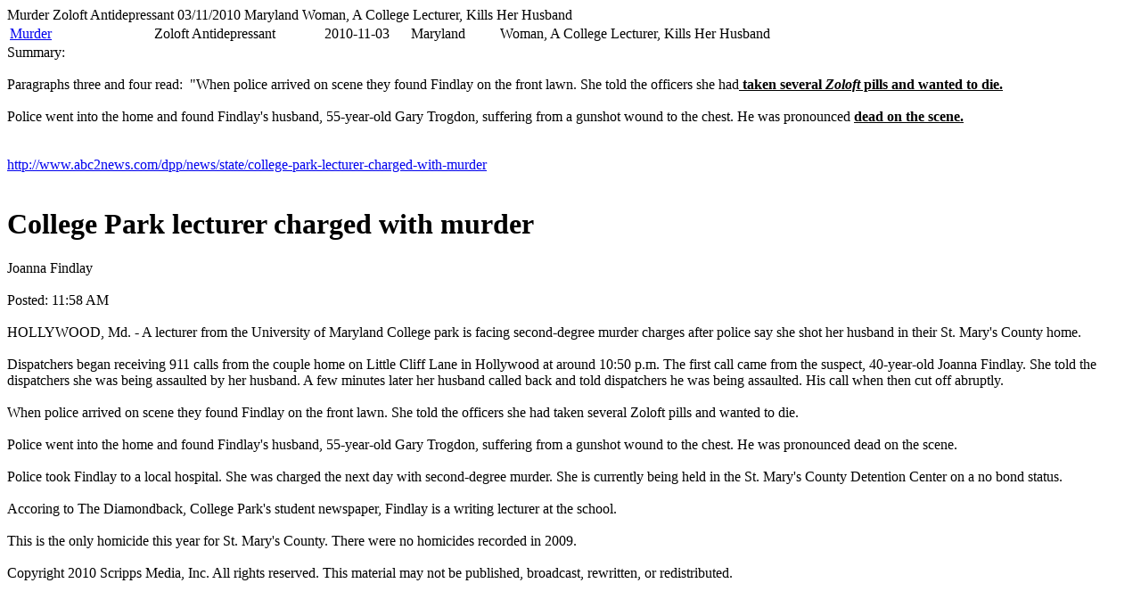

--- FILE ---
content_type: text/html
request_url: https://ssristories.net/archive/showeca0.html?item=4622
body_size: 1146
content:
Murder Zoloft Antidepressant 03/11/2010 Maryland Woman, A College Lecturer, Kills Her Husband
 
 <table width="1124">
   <tbody>
     <tr>
       <td width="175"><a href="http://www.ssristories.com/show.php?item=4622">Murder</a></td>
       <td width="200">Zoloft Antidepressant</td>
       <td width="100">2010-11-03</td>
       <td width="100">Maryland</td>
       <td width="639">Woman, A College Lecturer, Kills Her Husband</td>
     </tr>
   </tbody>
 </table>
Summary:<br><br><div>Paragraphs three and four read:&nbsp; &quot;<font size="3">When police arrived on scene they found Findlay on the front lawn. She told the officers she had<strong><u> taken several<em> Zoloft</em> pills and wanted to die.<br /><br /></u></strong>Police went into the home and found Findlay&#39;s husband, 55-year-old Gary Trogdon, suffering from a gunshot wound to the chest. He was pronounced <strong><u>dead on the scene.<br /><br /><br /></u></strong></font><a href="http://www.abc2news.com/dpp/news/state/college-park-lecturer-charged-with-murder">http://www.abc2news.com/dpp/news/state/college-park-lecturer-charged-with-murder</a> <br /><br /><h1><strong>College Park lecturer charged with murder</strong></h1><font size="3">Joanna Findlay <br /><br />Posted: 11:58 AM<br /><br />HOLLYWOOD, Md. - A lecturer from the University of Maryland College park is facing second-degree murder charges after police say she shot her husband in their St. Mary&#39;s County home.<br /><br />Dispatchers began receiving 911 calls from the couple home on Little Cliff Lane in Hollywood at around 10:50 p.m. The first call came from the suspect, 40-year-old Joanna Findlay. She told the dispatchers she was being assaulted by her husband. A few minutes later her husband called back and told dispatchers he was being assaulted. His call when then cut off abruptly.<br /><br />When police arrived on scene they found Findlay on the front lawn. She told the officers she had taken several Zoloft pills and wanted to die.<br /><br />Police went into the home and found Findlay&#39;s husband, 55-year-old Gary Trogdon, suffering from a gunshot wound to the chest. He was pronounced dead on the scene.<br /><br />Police took Findlay to a local hospital. She was charged the next day with second-degree murder. She is currently being held in the St. Mary&#39;s County Detention Center on a no bond status.<br /><br />Accoring to The Diamondback, College Park&#39;s student newspaper, Findlay is a writing lecturer at the school.<br /><br />This is the only homicide this year for St. Mary&#39;s County. There were no homicides recorded in 2009.<br /><br />Copyright 2010 Scripps Media, Inc. All rights reserved. This material may not be published, broadcast, rewritten, or redistributed.<br /></font></div> 
</font>
<br><br>
  
